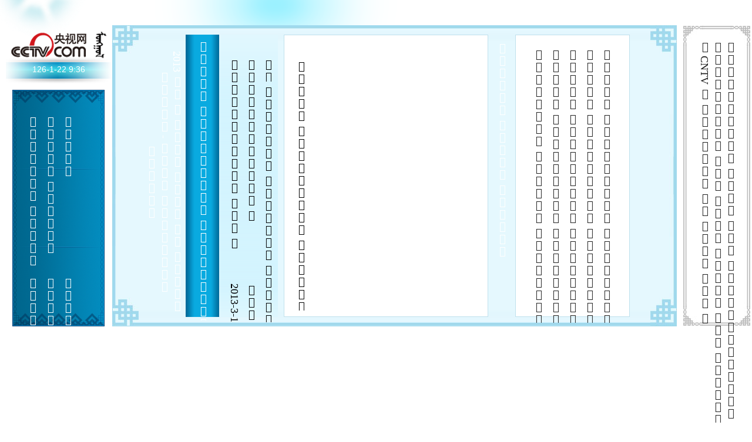

--- FILE ---
content_type: text/html
request_url: http://mongol.cntv.cn/av/2013/3/15/5322_5096.htm
body_size: 6022
content:

<html xmlns="http://www.w3.org/1999/xhtml">
<head><title>
	 蒙古语_央视网 - CCTV.com_MONGOL HOME PAGE
</title>
	<script type="text/javascript" src="http://www.cctv.com/Library/a2.js"></script>
    <link rel="stylesheet" href="/Themes/MenkCms/Public_Content.css" type="text/css" /><meta name="generator" content="MenkCms Portal-http://www.menksoft.com"/><META http-equiv="Content-Type" content="text/html; charset=UTF-8" /><link rel="SHORTCUT ICON" href="/pi.ico"/>
                              <script>!function(a){var e="https://s.go-mpulse.net/boomerang/",t="addEventListener";if("False"=="True")a.BOOMR_config=a.BOOMR_config||{},a.BOOMR_config.PageParams=a.BOOMR_config.PageParams||{},a.BOOMR_config.PageParams.pci=!0,e="https://s2.go-mpulse.net/boomerang/";if(window.BOOMR_API_key="N3GAX-LCNLN-FQTF6-PZ6TT-3G33E",function(){function n(e){a.BOOMR_onload=e&&e.timeStamp||(new Date).getTime()}if(!a.BOOMR||!a.BOOMR.version&&!a.BOOMR.snippetExecuted){a.BOOMR=a.BOOMR||{},a.BOOMR.snippetExecuted=!0;var i,_,o,r=document.createElement("iframe");if(a[t])a[t]("load",n,!1);else if(a.attachEvent)a.attachEvent("onload",n);r.src="javascript:void(0)",r.title="",r.role="presentation",(r.frameElement||r).style.cssText="width:0;height:0;border:0;display:none;",o=document.getElementsByTagName("script")[0],o.parentNode.insertBefore(r,o);try{_=r.contentWindow.document}catch(O){i=document.domain,r.src="javascript:var d=document.open();d.domain='"+i+"';void(0);",_=r.contentWindow.document}_.open()._l=function(){var a=this.createElement("script");if(i)this.domain=i;a.id="boomr-if-as",a.src=e+"N3GAX-LCNLN-FQTF6-PZ6TT-3G33E",BOOMR_lstart=(new Date).getTime(),this.body.appendChild(a)},_.write("<bo"+'dy onload="document._l();">'),_.close()}}(),"".length>0)if(a&&"performance"in a&&a.performance&&"function"==typeof a.performance.setResourceTimingBufferSize)a.performance.setResourceTimingBufferSize();!function(){if(BOOMR=a.BOOMR||{},BOOMR.plugins=BOOMR.plugins||{},!BOOMR.plugins.AK){var e=""=="true"?1:0,t="",n="clm26aix3thim2lr56iq-f-6199ab4b0-clientnsv4-s.akamaihd.net",i="false"=="true"?2:1,_={"ak.v":"39","ak.cp":"78073","ak.ai":parseInt("346662",10),"ak.ol":"0","ak.cr":10,"ak.ipv":4,"ak.proto":"http/1.1","ak.rid":"55394fee","ak.r":41406,"ak.a2":e,"ak.m":"dscr","ak.n":"ff","ak.bpcip":"18.217.175.0","ak.cport":46184,"ak.gh":"23.216.9.134","ak.quicv":"","ak.tlsv":"UNKNOWN","ak.0rtt":"","ak.0rtt.ed":"","ak.csrc":"-","ak.acc":"bbr","ak.t":"1769074577","ak.ak":"hOBiQwZUYzCg5VSAfCLimQ==6glGrKyApYMevQqOoJEsuTwdb62iM7TwJWHxzX7mXXzhTe58K0SG6aIiWLVN1FViNbeBMP72HYFkD3Pn2shLIwMLNpRLGSSnXVLcAIsE2A3WAtyEy5DUef80r107YvTipuW3sD47M7ofwIWlsUt3sPE0E833H+RRgOJoqBPa/g6ybHeO5TuKMbou/hyCeQqjDqbKH90XUUNCzl/PerFgOTCQxIlkm+hBTO/EQwYJ17fI8qS/k7uNELK3Jy6T0gQdiB41YGytV3T0V6JbRaC2i+FcS1QxnoDyYUWqoeWJ+ztnBBuctQvZ1G8184A/dJdOlF/qksHV4u/SVwPp42MH0/PgmJKs0dwg2ph1foH322yNELJqtJxZbNYw4pfz46l05+U3vyEYFXS2vUCFAtV0p4H0TBwvDFq/UEJ0bN8nocI=","ak.pv":"59","ak.dpoabenc":"","ak.tf":i};if(""!==t)_["ak.ruds"]=t;var o={i:!1,av:function(e){var t="http.initiator";if(e&&(!e[t]||"spa_hard"===e[t]))_["ak.feo"]=void 0!==a.aFeoApplied?1:0,BOOMR.addVar(_)},rv:function(){var a=["ak.bpcip","ak.cport","ak.cr","ak.csrc","ak.gh","ak.ipv","ak.m","ak.n","ak.ol","ak.proto","ak.quicv","ak.tlsv","ak.0rtt","ak.0rtt.ed","ak.r","ak.acc","ak.t","ak.tf"];BOOMR.removeVar(a)}};BOOMR.plugins.AK={akVars:_,akDNSPreFetchDomain:n,init:function(){if(!o.i){var a=BOOMR.subscribe;a("before_beacon",o.av,null,null),a("onbeacon",o.rv,null,null),o.i=!0}return this},is_complete:function(){return!0}}}}()}(window);</script></head>
<body>
<script type="text/javascript">
var vjAcc="860010-1116100100";
var wrUrl="http://cntv.wrating.com/";
var wrVideoUrl="http://cntv.wrating.com/";
</script>
    <form name="aspnetForm" method="post" action="avw.aspx?iid=5096&amp;mid=5322&amp;wv=U&amp;alias=menkcms" id="aspnetForm">
<div>
<input type="hidden" name="__VIEWSTATE" id="__VIEWSTATE" value="/wEPDwUKMTk0Njk5MjcwM2RkhNo6zvpVASXeP9TcQPrV2c36DB8=" />
</div>

    <table class="cm_Center_BG" cellspacing="0" cellpadding="0" width="100%" height="584"
        border="0" bgcolor="#e5e2d8">
        <tr>
            <td height="43" colspan="6">&nbsp;</td>
        </tr>
        <tr>
            <td width="10"><img src="/Themes/MenkCms/img/shim.gif" width="10" alt="" /></td>
            <td valign="top" id="HeadBanner" width="181">
			<table cellspacing="0" cellpadding="0" border="0">
			<tr>
			<td valign="top" height="110"><div id="head_time"><script language="javascript" src="/aspnet_client/Calendar_avw.js" Type="text/javascript"></script></div></td>
			</tr>
			<tr>
			<td valign="top" align="center" height="403" id="Mnue"><div style="float:left;width:121px;height:353px;margin:30px 30px 20px 30px;"><table id="ctl00_SiteHeader_PortalPages" cellspacing="0" align="Left" border="0" style="border-collapse:collapse;">
	<tr>
		<td class="TabA" align="center" valign="top">
            <a href="/index.htm" class="Mtext">
                 
            </a>
        </td><td class="TabA" align="center" valign="top">
            <a href="/news.htm" class="Mtext">
                 
            </a>
        </td><td class="TabA" align="center" valign="top">
            <a href="/video.htm" class="Mtext">
                
            </a>
        </td>
	</tr><tr>
		<td class="TabA" align="center" valign="top">
            <a href="/life.htm" class="Mtext">
                
            </a>
        </td><td class="TabA" align="center" valign="top">
            <a href="/entertainment.htm" class="Mtext">
                  
            </a>
        </td><td class="TabA" align="center" valign="top">
            <a href="/photo.htm" class="Mtext">
                 
            </a>
        </td>
	</tr>
</table>
</div></td>
			</tr>
			</table>
			</td>
            <td valign="top" width="45"><img src="/Themes/MenkCms/img/view/view_left.jpg" width="45" alt="" />
</td>
            <td id="mbody" align="left" valign="top" style="background:url(/Themes/MenkCms/img/view/view_center.jpg) repeat-x left top;">
                
    <script type="text/javascript" src="/aspnet_client/mAjax.js"></script>
    <table cellspacing="0" cellpadding="0" border="0" width="100%" style="height:481px;margin:16px 0 16px 0;">
        <tr>
        	<td width="10"><img src="/Themes/MenkCms/img/shim.gif" width="10" alt="" /></td>
            <td valign="top" align="center" width="38" class="T_BG"><span id="ctl00_cph_lblHeader" class="MNormalText">2013        -   </span><img src="/Themes/MenkCms/img/shim.gif" alt="" width="38" height="1" /></td>
            <td width="4">&nbsp;</td>
            <td valign="top" style="background:url(/Themes/MenkCms/img/view/Title_left.gif) no-repeat left top; width:15px;" width="15"><div class="T_Lwidth"></div></td>
            <td valign="top" style="background:url(/Themes/MenkCms/img/view/Title_BG.gif) repeat-x left top;" width="9" align="left"><span id="ctl00_cph_lblTitle" class="MNormalText" style="height:481px;overflow:hidden;"><table><tr><td><span>         </span></td><td><span>      </span></td></tr></table></span></td>
            <td valign="top" style="background:url(/Themes/MenkCms/img/view/Title_right.gif) no-repeat top right; width:14px;" width="14"><div class="T_Lwidth"></div></td>
            <td align="left" valign="top" width="80" style="background:url(/Themes/MenkCms/img/view/Origin_BG.gif) repeat-x top right;">
                <div id="Origin" style="overflow: hidden; height: 450px;">
<table cellspacing="0" cellpadding="0" border="0" >
  <tr>
    <td valign="top" align="center"><span id="ctl00_cph_lblStartDate" class="Normaltext">   </span></td>
    <td valign="top" align="center"><span id="ctl00_cph_lblEditor0" class="Normaltext">  </span></td>
    <td valign="top" align="center" rowspan="4"><span id="ctl00_cph_lblOrigins" class="ONormaltext">  </span><span id="ctl00_cph_lblOrigin" class="BNormaltext">      </span><!--<span id="ctl00_cph_lblStar" class="Normaltext">  </span><span id="ctl00_cph_lblStars" class="Normaltext">★★★☆☆</span><span id="ctl00_cph_Label1" class="Normaltext">  </span><span id="ctl00_cph_lblAuthor" class="Normaltext"></span>--></td>
  </tr>
  <tr>
    <td valign="top" align="center"><span id="ctl00_cph_StartDate" class="Normaltext">2013-3-15</span></td>
    <td valign="top" align="center"><span id="ctl00_cph_lblEditor" class="Normaltext"> </span></td>
  </tr>
  <tr>
    <td valign="top" align="center" style="padding:16px 0 0 0;"><span id="ctl00_cph_lblHit" class="Normaltext">  </span></td>
    <td valign="top" align="center" rowspan="2"><span id="ctl00_cph_lblLinguister0" class="Normaltext"> </span><span id="ctl00_cph_lblLinguister" class="Normaltext"></span></td>
  </tr>
  <tr>
    <td valign="top" align="center">

<!--<div class="Normaltext" id="loading_count">0</div>
<script type="text/javascript">
var iid = 5096;
var mid = 5322;
var url = "/ReadCount.aspx?tn=cm_Articles&fn=Hits&wfn=ItemID&wfv="+ iid + "&mid=" + mid;
window.onload = function(){Page_Load(url)}</script>-->

<iframe id="ifid" marginwidth="0" vspace="0" marginheight="0" frameborder="0" scrolling="no" allowTransparency="true" style="width:26px;height:80px;"></iframe>

<script type="text/javascript">
var iid = 5096;
var mid = 5322;
var url = "http://202.108.39.29/ReadCount.aspx?tn=cm_Articles&fn=Hits&wfn=ItemID&wfv="+ iid + "&mid=" + mid + "&fsize=18px/24px&fcolor=black";
window.onload = function () {
document.getElementById("ifid").src = url;
};
</script>
    </td>
  </tr>
</table>
                </div>
            </td>
            <td width="10"><img src="/Themes/MenkCms/img/shim.gif" width="10" alt="" /></td>
            <td valign="top" width="15"><img src="/Themes/MenkCms/img/view/Content_left.gif" alt="" /></td>
            <td style="height:481px;background:url(/Themes/MenkCms/img/view/Content_Cbg.gif) repeat-x left top;" valign="top" align="left"></td>
            <td valign="top" align="left" style="height:481px;background:url(/Themes/MenkCms/img/view/Content_Cbg.gif) repeat-x left top;"><span id="ctl00_cph_Description" class="MContent" style="overflow: hidden; height: 460px;"><table><tr><td><span>&nbsp; &nbsp; &nbsp;         </span></td><td><span>     14     </span></td><td><span>       </span></td><td><span>&nbsp; &nbsp; &nbsp;         </span></td><td><span>   178     177     </span></td><td><span>           </span></td><td><span>&nbsp; &nbsp; &nbsp;            </span></td><td><span>          </span></td><td><span>            </span></td><td><span>           </span></td><td><span>           </span></td><td><span>          </span></td><td><span>            </span></td><td><span>    </span></td><td><span>&nbsp; &nbsp; &nbsp;           </span></td><td><span>          </span></td><td><span>          </span></td><td><span>         </span></td><td><span>    </span></td><td><span>&nbsp; &nbsp; &nbsp; 3   12        </span></td><td><span>          </span></td><td><span>          </span></td><td><span>          </span></td><td><span>           </span></td><td><span>        </span></td><td><span>&nbsp; &nbsp; &nbsp;            </span></td><td><span>                </span></td></tr></table></span></td>
            <td style="height:481px;background:url(/Themes/MenkCms/img/view/Content_Cbg.gif) repeat-x left top;" valign="top" align="left" width="20"></td>
            <td valign="top" width="15"><img src="/Themes/MenkCms/img/view/Content_right.gif" alt="" /></td>
<!--            <td width="2">&nbsp;</td>
            <td valign="top" align="center" width="38" class="T_BG_T">
                
                <span id="ctl00_cph_lblDisReCnt" disabled="disabled" class="MNormalText">( 0 )</span>
                
                
                <img src="/Themes/MenkCms/img/shim.gif" alt="" width="38" height="1" />
            </td>-->
            
            <!--<td valign="top" align="center" width="3">
                &nbsp;
                
                
                
            </td>
            <td valign="top" width="147"><img src="/Themes/MenkCms/img/view/Ad_img.jpg" height="481" alt="" /></td>
            --><td width="2">&nbsp;</td>
            <td valign="top" align="center" width="38" class="T_BG_T">
                    <span id="ctl00_cph_lblRelated" class="MNormalText">  </span>
                    <img src="/Themes/MenkCms/img/shim.gif" alt="" width="38" height="1" />
            </td>
            <td width="2">&nbsp;</td>
            <td style="background:url(/Themes/MenkCms/img/view/Content_left.gif) no-repeat left top; width:15px;" width="15">&nbsp;</td>
            <td style="background:url(/Themes/MenkCms/img/view/Content_Cbg.gif) repeat-x top right;" width="155" valign="top" align="left">
                <div id="Related" style="overflow: hidden; height: 481px;">
                    <div id="Related_dot"><a id="ctl00_cph_lnkRelated1" class="MText" href="/av/2013/3/15/5321_5099.htm">           </a></div>
                    <div id="Related_dot"><a id="ctl00_cph_lnkRelated2" class="MText" href="/av/2013/3/15/5322_5101.htm">        </a></div>
                    <div id="Related_dot"><a id="ctl00_cph_lnkRelated3" class="MText" href="/av/2013/3/15/5322_5094.htm">        </a></div>
                    <div id="Related_dot"><a id="ctl00_cph_lnkRelated4" class="MText" href="/av/2013/3/15/5322_5097.htm">        </a></div>
                    <div id="Related_dot"><a id="ctl00_cph_lnkRelated5" class="MText" href="/av/2013/3/15/5322_5098.htm">        </a></div>
                </div>
            </td>
            <td style="background:url(/Themes/MenkCms/img/view/Content_right.gif) no-repeat top right; width:15px;" width="15">&nbsp;</td>
            <td width="10"><img src="/Themes/MenkCms/img/shim.gif" width="10" alt="" /></td>
            <td width="25">
                &nbsp;
                &nbsp;
                &nbsp;
                
            </td>
        </tr>
    </table>

            </td>
            <td valign="top" width="45"><img src="/Themes/MenkCms/img/view/view_right.jpg" width="45" alt="" />
</td>
<td width="10"><img src="/Themes/MenkCms/img/shim.gif" width="10" alt="" /></td>
            <td width="116" valign="top" style="background:url(/Themes/MenkCms/img/view/footer_bg.jpg) no-repeat left top;">
			  <div id="foot">
			  <span class="MNormalText"> CNTV       &nbsp;&nbsp; </span>
			  <span class="MNormalText">      </span> 	  
			  <span class="MNormalText">       </span> 
			  </div>
			  <div id="foot_gslogo"><a href="http://www.miibeian.gov.cn/" target="_blank"><img src="/Themes/MenkCms/img/gongshang.gif" width="29" height="39" border="0" name="gongshang" /></a></div>
            </td>
        </tr>
    </table>
    </form>
<script type="text/javascript">
_vjTrack("");
</script>
<noscript><img src="http://cntv.wrating.com/a.gif?c=860010-1116100100" width="1" height="1"/></noscript>
</body>
</html>



--- FILE ---
content_type: text/css
request_url: http://mongol.cntv.cn/Themes/MenkCms/Public_Content.css
body_size: 1667
content:
/* $WEFT -- Created by: Sunid (Sunid_baatar@163.com) on 2008-9-16 -- */
  @font-face {
    font-family: Menksoft2007;
    font-style:  normal;
    font-weight: normal;
    src: url(/MENKSOF1.eot);
  }
@import url(page.css);
body{margin:0 auto 0 auto;background:url(img/view/body_bg.jpg) repeat-x top 0;}
a{color:#202020; text-decoration:none;}
a:hover{color:#ff6600; text-decoration:none;}
.cm_Center_BG {background:url(img/view/content_bg.png) no-repeat left top;height:586px;}
#HeadBanner{width:181px;height:513px;background:url(img/view/header_bg.png) no-repeat left top;}
#head_time{float:left;width:179px;height:30px;margin:60px 0 0 0;font:normal 14px/30px Microsoft YaHei,Arial;text-align:center;color:#fff;}
#Mnue {width:181px;}
#Mnue .Mtext {writing-mode:tb-rl; font-size:18px; word-break:keep-all; font-family:Menksoft2007;}
.TabA{padding:8px 0 5px 0 !important; padding:8px 0 5px 0; margin:0; width:26px; line-height:28px !important; line-height:30px;}
.TabA a {color:#fff; text-decoration:none;}
.TabA a:hover{color:#ff6600; text-decoration:none;}

.T_BG {width:38px;height:481px;padding:6px 0 0 0;background:url(img/view/T_BG.gif) no-repeat top 0;color:#fff;}
.T_BG_T {width:38px;height:481px;padding:6px 0 0 0;background:url(img/view/T_BG.gif) no-repeat top 0;color:#fff;}
.BG_Border {border:1px solid #bc4949; background-color:#f9f9f9; margin:0px;}
.NormalTextarea{font-family:Menksoft2007; font-size:18px; height:434px; width:220px; writing-mode:tb-rl; margin:0 1px 0 0;}
.MNormalText {font:normal 18px Menksoft2007;color:#fff;writing-mode:tb-rl;word-break:keep-all;padding:6px 0 0 0;}
.MNormalText td{color:#fff;}
.NormalInput { font-family:Menksoft2007; height:320px; width:20px; font-size:18px; writing-mode:tb-rl; margin:0 1px 0 0;}
.MNormalText input { writing-mode:tb-rl; margin:0 1px 0 0;}
.ButtonOk{ 
    margin-top:10px;
    text-align:center;
    width:25px;
    height:80px;
    border-width:1px; 
    font-size: 18px;
    border-top-color:#777; 
    border-bottom-color:#ddc;
    border-left-color:#777;
    border-right-color:#ddc;
    color:#133F90; 
    background-color:#EEE;
    font-family:Menksoft2007;
    writing-mode:tb-rl;
}

.m_text,.D_Title,.D_Content  {writing-mode:tb-rl; font-size:18px; word-break:keep-all; font-family:Menksoft2007;}
.m_text {line-height:36px; margin:10px 0 0 3px;}
.D_Content {color:#471600; line-height:25px; padding:5px 0 0 0; margin:10px 0 0 3px; width:28px;}
.D_Title   {color:#1a49a5; line-height:25px; padding:5px 0 0 0; margin:10px 0 0 3px; width:25px;}
.ONormaltext{width:26px;height:40px;font:normal 18px/26px Menksoft2007;writing-mode:tb-rl;word-break:keep-all;margin:0 2px 0 0; text-align:left;overflow:hidden;white-space:nowrap;} 
.BNormaltext {width:26px;font:normal 18px/26px Menksoft2007;writing-mode:tb-rl;word-break:keep-all;margin:6px 2px 0 0; text-align:left;overflow:hidden;white-space:nowrap;} 
#Origin {width:90px; margin:40px 0 0 10px;}
#Origin .Normaltext  {width:26px;font:normal 18px Menksoft2007;writing-mode:tb-rl;word-break:keep-all;margin:0 2px 0 0; text-align:left;white-space:nowrap;} 


.T_Lwidth {width:14px; height:481px;}
.Content_Lwidth {width:15px; height:481px;}
.SubMtitle {writing-mode:tb-rl; font-size:18px; white-space:nowrap; font-family:Menksoft2007; margin:10px 0 0 0; line-height:22px; }
.MContent  {writing-mode:tb-rl; font-size:18px; white-space:nowrap; font-family:Menksoft2007; margin:10px 0 0 0; line-height:22px; }
.Content_author { line-height:37px !important; line-height:39px; }

.MNormalText td {writing-mode:tb-rl; font-size:18px; white-space:nowrap; font-family:Menksoft2007; margin:0 0 0 3px;}
.MContent td {margin:10px 0 0 0; vertical-align:top;}
.MContent td span{writing-mode:tb-rl; font-size:18px; white-space:nowrap; font-family:Menksoft2007; line-height:22px;}

.MContent_IMG img {margin:10px 5px 0 0;}

#Related { width:165px; padding:10px 0 0 0; }
#Related_dot {margin:0 0 0 9px !important; margin:0 0 0 0; padding:8px 0 0 0; width:20px; line-height:20px; background:url(img/Dot.gif) no-repeat top 10px; float:left; height:400px;}
#Related_dot a{color:#202020; text-decoration:none;}
#Related_dot a:hover{color:#ff6600; text-decoration:none;}
.MText {writing-mode:tb-rl; font-size:18px; word-break:keep-all; font-family:Menksoft2007; line-height:30px; margin:5px 0 0 0; white-space:nowrap;}

#thumbs {height:460px; clear:left; margin:0 15px; overflow:auto; overflow-x:hidden;}
#thumbs img {border:1px solid #CCC;}
#thumbs a {background:transparent;}

#foot {width:66px;height:400px;margin:20px 26px 16px 26px;}
#foot_gslogo{width:66px;height:60px;margin:20px 16px 16px 26px;text-align:center;}
#foot .MNormalText{writing-mode:tb-rl; font-size:18px; word-break:keep-all; font-family:Menksoft2007; margin:0; white-space:nowrap; width:22px; float:left;color:#202020;}
#foot .CNormalText {font-size:12px; color:#000; font-family:Verdana,Helvetica,sans-serif; writing-mode:tb-rl; white-space:nowrap;}

/* InterView */
.M_Text{ writing-mode: tb-rl; font-size: 18px; word-break: keep-all; font-family: Menksoft2007; white-space: nowrap; margin:0 0 3px 0;}
.M_Button{ text-align:center; width:35px; font-family:Menksoft2007; writing-mode:tb-rl; font-size: 18px;}
.M_Input{ margin:0px; font-size:18px; writing-mode:tb-rl; font-family:Menksoft2007; height:300px; width:22px;}
.M_Line{ margin:0px; font-size:18px; writing-mode:tb-rl; font-family:Menksoft2007; height:460px; width:460px;}

--- FILE ---
content_type: application/javascript
request_url: http://mongol.cntv.cn/aspnet_client/Calendar_avw.js
body_size: 2658
content:
var lunarInfo=new Array(
0x04bd8,0x04ae0,0x0a570,0x054d5,0x0d260,0x0d950,0x16554,0x056a0,0x09ad0,0x055d2,
0x04ae0,0x0a5b6,0x0a4d0,0x0d250,0x1d255,0x0b540,0x0d6a0,0x0ada2,0x095b0,0x14977,
0x04970,0x0a4b0,0x0b4b5,0x06a50,0x06d40,0x1ab54,0x02b60,0x09570,0x052f2,0x04970,
0x06566,0x0d4a0,0x0ea50,0x06e95,0x05ad0,0x02b60,0x186e3,0x092e0,0x1c8d7,0x0c950,
0x0d4a0,0x1d8a6,0x0b550,0x056a0,0x1a5b4,0x025d0,0x092d0,0x0d2b2,0x0a950,0x0b557,
0x06ca0,0x0b550,0x15355,0x04da0,0x0a5d0,0x14573,0x052d0,0x0a9a8,0x0e950,0x06aa0,
0x0aea6,0x0ab50,0x04b60,0x0aae4,0x0a570,0x05260,0x0f263,0x0d950,0x05b57,0x056a0,
0x096d0,0x04dd5,0x04ad0,0x0a4d0,0x0d4d4,0x0d250,0x0d558,0x0b540,0x0b5a0,0x195a6,
0x095b0,0x049b0,0x0a974,0x0a4b0,0x0b27a,0x06a50,0x06d40,0x0af46,0x0ab60,0x09570,
0x04af5,0x04970,0x064b0,0x074a3,0x0ea50,0x06b58,0x055c0,0x0ab60,0x096d5,0x092e0,
0x0c960,0x0d954,0x0d4a0,0x0da50,0x07552,0x056a0,0x0abb7,0x025d0,0x092d0,0x0cab5,
0x0a950,0x0b4a0,0x0baa4,0x0ad50,0x055d9,0x04ba0,0x0a5b0,0x15176,0x052b0,0x0a930,
0x07954,0x06aa0,0x0ad50,0x05b52,0x04b60,0x0a6e6,0x0a4e0,0x0d260,0x0ea65,0x0d530,
0x05aa0,0x076a3,0x096d0,0x04bd7,0x04ad0,0x0a4d0,0x1d0b6,0x0d250,0x0d520,0x0dd45,
0x0b5a0,0x056d0,0x055b2,0x049b0,0x0a577,0x0a4b0,0x0aa50,0x1b255,0x06d20,0x0ada0)
var Animals=new Array("","","","","","","","","","","","");
var Gan=new Array("<br />","<br />","<br />","<br />","<br />","<br />","<br />","<br />","<br />","<br />");
var Zhi=new Array("<br />","<br />","<br />","<br />","<br />","<br />","<br />","<br />","<br />","<br />","<br />","<br />");
var now = new Date();
var SY = now.getYear(); 
var SM = now.getMonth();
var SD = now.getDate();
function cyclical(num) { return(Zhi[num%12] + Gan[num%10]) }
function lYearDays(y) {
   var i, sum = 348
   for(i=0x8000; i>0x8; i>>=1) sum += (lunarInfo[y-1900] & i)? 1: 0
   return(sum+leapDays(y))
}
function leapDays(y) {
   if(leapMonth(y))  return((lunarInfo[y-1900] & 0x10000)? 30: 29)
   else return(0)
}
function leapMonth(y) { return(lunarInfo[y-1900] & 0xf)}
function monthDays(y,m) { return( (lunarInfo[y-1900] & (0x10000>>m))? 30: 29 )}
function Lunar(objDate) {
   var i, leap=0, temp=0
   var baseDate = new Date(1900,0,31)
   var offset   = (objDate - baseDate)/86400000
   this.dayCyl = offset + 40
   this.monCyl = 14
   for(i=1900; i<2050 && offset>0; i++) {
      temp = lYearDays(i)
      offset -= temp
      this.monCyl += 12
   }
   if(offset<0) {
      offset += temp;
      i--;
      this.monCyl -= 12
   }
   this.year = i
   this.yearCyl = i-1864
   leap = leapMonth(i)
   this.isLeap = false
   for(i=1; i<13 && offset>0; i++) {
      if(leap>0 && i==(leap+1) && this.isLeap==false)
         { --i; this.isLeap = true; temp = leapDays(this.year); }
      else
         { temp = monthDays(this.year, i); }
      if(this.isLeap==true && i==(leap+1)) this.isLeap = false
      offset -= temp
      if(this.isLeap == false) this.monCyl ++
   }
   if(offset==0 && leap>0 && i==leap+1)
      if(this.isLeap)
         { this.isLeap = false; }
      else
         { this.isLeap = true; --i; --this.monCyl;}
   if(offset<0){ offset += temp; --i; --this.monCyl; }
   this.month = i
   this.day = offset + 1
}
function YYMMDD(){ 
    var cl = ''; 
    if (now.getDay() == 0) cl = ''; 
    if (now.getDay() == 6) cl = '';
    return(cl + SY +'-'+ (SM+1)+ '-' + (SD)); 
}
function weekday(){ 
    var day = new Array("<br />","<br />","<br />","<br />","<br />","<br />","<br />");
    var cl = '<div class="NormalText">'; 
    if (now.getDay() == 0) cl = '<div class="NormalText">'; 
    if (now.getDay() == 6) cl = '<div class="NormalText">'; 
    return(cl+ day[now.getDay()]+ '</div>'); 
}
function cDay(m,d)
{
var nStr1 = new Array('','','','','','','','','','',''); //
var nStr2 = new Array(' ',' ',' ',' ','');
var var1;
var var2 = "";
if (m>10){var1 = '<br />' + nStr1[m-10] + '<br /><br />' } else{ if (m<=10 && m>1) {var1 = '<br />' + nStr1[m] + '<br />'} else {var1 ='<br /><br />'} }
switch (d) 
{ case 10: var2 += ' '; break;
  case 20: var2 += ' '; break;
  case 30: var2 += ' '; break;
  default:var2 += nStr1[d%10]; var2 += '<br />' + nStr2[Math.floor(d/10)];
}
return(var2 +'<br />'+ var1);
}

function solarDay1(){
    var sDObj = new Date(SY,SM,SD);
    var lDObj = new Lunar(sDObj);
    var cl = '<div class="NormalText">'; 
    var tt = '<br />' + cyclical(lDObj.dayCyl++)+'<br />'+cyclical(lDObj.monCyl)+'<br />'+cyclical(lDObj.yearCyl);
    return(cl+tt+'</div>');
}
function solarDay2(){
    var sDObj = new Date(SY,SM,SD);
    var lDObj = new Lunar(sDObj);
    var cl = '<div class="NormalText">'; 
    var tt = cDay(lDObj.month,lDObj.day)+'<br />';
    return(cl+tt+'</div>');
}

function CurentTime() 
{ 
    var now = new Date(); 
    var hh = now.getHours(); 
    var mm = now.getMinutes(); 
    var ss = now.getTime() % 60000; 
    ss = (ss - (ss % 1000)) / 1000; 
    var clock = hh+':'; 
    if (mm < 10) clock += '0'; 
    clock += mm; 
//    if (ss < 10) clock += '0'; 
//    clock += ss; 
    return(clock); 
}
function refreshCalendarClock() //
{ 
 document.all.ClockTime.innerHTML = CurentTime(); 
}
function setCalendar(){
document.write(YYMMDD() + "&nbsp;");	
document.write("<font id=ClockTime></font>");
//document.write("<table border='0' cellspacing='1' width='550' height='55' cellpadding='0'><tr>");
//document.write("<td align='center' width='80'><font id=ClockTime face='宋体' size='2' color='#234057' ></font></td>");
//document.write("<b>"+YYMMDD()+"</b>");
//document.write("<td valign='top'>"+weekday()+"</td>");
//document.write("<td valign='top'>"+solarDay1()+"</td>");
//document.write("<td valign='top'>"+solarDay2()+"</td>");
//document.write("</tr></table>");
}
setCalendar();
setInterval('refreshCalendarClock()',1000);

--- FILE ---
content_type: application/javascript
request_url: http://mongol.cntv.cn/aspnet_client/mAjax.js
body_size: 994
content:
function Page_Load(WebUrl) { ShowCount(WebUrl); }
function ShowCount(WebUrl) { mAjax(WebUrl, function (Value) { active = false; echo('loading_count', Value); }); }
function $(objId) { return document.getElementById(objId); }
function echo(objName, objValue, SetValue) {
    var obj = typeof (objName) == "object" ? objName : $(objName);
    if (objValue == null) objValue = (SetValue == null ? '0' : 'loading...');
    SetValue == null ? obj.innerHTML = objValue : obj.value = objValue;
}
function mAjax(WebUrl, FuncName, IsXmlHttpObject, postData)
{
    var xmlhttp = false;
    if (window.XMLHttpRequest) {
        xmlhttp = new XMLHttpRequest();
        if (xmlhttp.overrideMimeType) xmlhttp.overrideMimeType('text/xml');
    }
    else if (window.ActiveXObject) {
        var versions = ['Microsoft.XMLHTTP', 'MSXML.XMLHTTP', 'Microsoft.XMLHTTP', 'Msxml2.XMLHTTP.7.0', 'Msxml2.XMLHTTP.6.0', 'Msxml2.XMLHTTP.5.0', 'Msxml2.XMLHTTP.4.0', 'MSXML2.XMLHTTP.3.0', 'MSXML2.XMLHTTP'];
        for (var i = 0; i < versions.length; i++) {
            try {
                xmlhttp = new ActiveXObject(versions[i]);
                if (xmlhttp) break;
            }
            catch (e) { }
        }
    }
    if (xmlhttp) {
        xmlhttp.open(postData == null ? 'GET' : 'POST', WebUrl, true);
        xmlhttp.setRequestHeader("If-Modified-Since", 0); //不缓存
        xmlhttp.onreadystatechange = function () {
            if (xmlhttp.readyState == 4 && xmlhttp.status == 200) {
                var Value = (!IsXmlHttpObject) ? xmlhttp.responseText : xmlhttp;
                switch (typeof (FuncName)) {
                    case 'function':
                        FuncName(Value);
                        break;
                    case 'string':
                        eval(FuncName);
                        break;
                }
            }
        }
        if (postData != null) {
            xmlhttp.setRequestHeader('content-length', postData.length);
            xmlhttp.setRequestHeader('content-type', 'application/x-www-form-urlencoded;charset=UTF-8');
        }
        xmlhttp.send(postData);
    }
    else {
        alert('你的浏览器不支持XMLHTTP,请升级');
    }
}